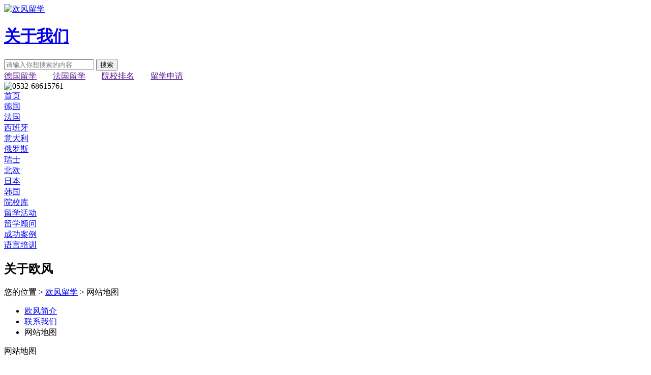

--- FILE ---
content_type: text/html
request_url: http://www.iqdopfun.com/sitemap/
body_size: 3316
content:
<!DOCTYPE html>
<html>
<head>
	<meta http-equiv="Content-Type" content="text/html; charset=UTF-8" />
	<meta http-equiv="content-language" content="zh-CN" />
	<meta name="apple-mobile-web-app-capable" content="yes" />
	<meta name="apple-mobile-web-app-status-bar-style" content="black" />
	<meta name="format-detection" content="telephone=no" />
	<meta name="renderer" content="webkit">
	<meta http-equiv="X-UA-Compatible" content="IE=edge">
	<title>欧风留学网站地图_站点地图-欧风留学 - 17年专注欧亚留学,品牌值得信赖！</title>
	<meta name="keywords" content="欧风留学网站地图,站点地图" />
	<meta name="description" content="欧风留学网站地图" />
	<link rel="stylesheet" type="text/css" href="/template/default/css/ceshi/fuye1.css"/>
	<link rel="stylesheet" type="text/css" href="/template/default/css/ceshi/style.css"/>
	<link rel="stylesheet" type="text/css" href="/template/default/css/ceshi/zhuye.css"/>
	<script src="/template/default/js/ceshi/banner.js"></script>
</head>
<body>
		<!-- 吊顶banner 
	<div id="MyMoveAd" style="height:12px;text-align:center;overflow:hidden;">
	<img src="/template/default/images/ceshi/u2.jpg">
	</div>
	
	<script type="text/javascript"> 
	slideAd('MyMoveAd', 2);
	</script>-->
	
	<!-- 顶部 -->
	<div class="Top">
		<div class="TopCenter">
			<!-- LOGO -->
			<div class="Logo"><a href="http://www.iqdopfun.com/" target="_blank" title="欧风留学"><img src="/template/default/images/ceshi/u4.png" alt="欧风留学"></a></div>
			<div class="BiaoShi"><a href="/about/" target="_blank" title="关于我们"><h1>关于我们</h1></a>
			</div>
			<!-- 搜索-->
			<div class="SouSuo">
				<div class="SSTu">
					<input type="text" class="search-input" placeholder="请输入你想搜索的内容" onfocus="javascript:if(this.placeholder=='请输入你想搜索的内容')this.placeholder='';">
		
		   			   <span class="s1 pholder"></span>
					   <button class="btn-search" value="搜索">搜索</button>
				</div>
				<div class="SSWen">
					<a href="">德国留学</a>&nbsp;&nbsp;&nbsp;&nbsp;&nbsp;&nbsp;&nbsp;
					<a href="">法国留学</a>&nbsp;&nbsp;&nbsp;&nbsp;&nbsp;&nbsp;&nbsp;
					<a href="">院校排名</a>&nbsp;&nbsp;&nbsp;&nbsp;&nbsp;&nbsp;&nbsp;
					<a href="">留学申请</a>
				</div>
			</div>
			<!-- 电话 -->
			<div class="DianHua"><img src="/template/default/images/ceshi/a2.png" alt="0532-68615761"></div>
		</div>
			
		<!-- 导航 -->
		<div class="daohang">
			<div class="DHcenter">
				<a href="http://www.iqdopfun.com/" target="_blank" title="欧风留学"><div class="kuang1">首页</div></a>
				<a href="http://www.iqdopfun.com/deguo/" target="_blank" title="德国留学"><div class="kuang1">德国</div></a>
				<a href="http://www.iqdopfun.com/faguo/" target="_blank" title="法国留学"><div class="kuang1">法国</div></a>
				<a href="http://www.iqdopfun.com/xibanya/" target="_blank" title="西班牙留学"><div class="kuang2">西班牙</div></a>
				<a href="http://www.iqdopfun.com/yidali/" target="_blank" title="意大利留学"><div class="kuang2">意大利</div></a>
				<a href="http://www.iqdopfun.com/eluosi/" target="_blank" title="俄罗斯留学"><div class="kuang2">俄罗斯</div></a>
				<a href="http://www.iqdopfun.com/ruishi/" target="_blank" title="瑞典留学"><div class="kuang1">瑞士</div></a>
				<a href="http://www.iqdopfun.com/beiou/" target="_blank" title="北欧留学"><div class="kuang1">北欧</div></a>
				<a href="http://www.iqdopfun.com/riben/" target="_blank" title="日本留学"><div class="kuang1">日本</div></a>
				<a href="http://www.iqdopfun.com/hanguo/" target="_blank" title="韩国留学"><div class="kuang1">韩国</div></a>
				<a href="http://www.iqdopfun.com/yuanxiaoku/" target="_blank" title="院校库"><div class="kuang2">院校库</div></a>
				<a href="http://www.iqdopfun.com/liuxuehuodong/" target="_blank" title="留学活动"><div class="kuang3">留学活动</div></a>
				<a href="http://www.iqdopfun.com/liuxueguwen/" target="_blank" title="留学顾问"><div class="kuang3">留学顾问</div></a>
				<a href="http://www.iqdopfun.com/chenggonganli/" target="_blank" title="成功案例"><div class="kuang3">成功案例</div></a>
				<a href="http://www.iqdopfun.com/yuyanpeixun/" target="_blank" title="语言培训"><div class="kuang3">语言培训</div></a>
			</div>
		</div>
	</div>
	
	<!-- 关于欧风详情位置 -->
	<div class="GofWeiZhi">
		<div class="GofWZ">
			<h2>关于欧风</h2><p>您的位置 > <a href="http://www.iqdopfun.com/" title="欧风留学" target="_blank">欧风留学</a> > 网站地图</p>
		</div>
	</div><!-- 位置 -->
	
	<div class="Gof_zt">	
		<div class="Gof_ztcenter">
			<div class="Gof_ztleft">
				<!-- 关于欧风 -->
					<ul class="Gofm2tabbtn" id="normaltab2">
						<li class="Gof_cu_s1"><a href="http://www.iqdopfun.com/about/" title="欧风简介"><i></i> <span>欧风简介</span></a></li>
						<li class="Gof_cu_s2"><a href="http://www.iqdopfun.com/contact/" title="联系我们"><i></i> <span>联系我们</span></a></li>
						<li class="Gof_cu_s5" id="Gof_cu_s5"><i></i> <span>网站地图</span></li>
					</ul><!--tabbtn end-->
			</div><!-- 主体左侧 -->

			<div class="Gof_ztright">

				<p class="Gof_sub_p">网站地图</p>
						
				<div class="Gof_zr_nr">
					&nbsp;
				</div>
				
			</div><!-- 主体右侧 -->	
		</div><!-- 主体中心 -->
	</div><!-- 主体 -->
		
	<!-- 右侧悬浮窗口 -->
	<div class="FuChuang">
	<div class="FCzi">留学问题轻松问</div>
		<form action="" method="post">	
		<img src="/template/default/images/ceshi/a3.png" >
		<input type="text" class="FCshuru" placeholder="请输入您的电话号码" onfocus="javascript:if(this.placeholder=='请输入您的电话号码')this.placeholder='';">
		<input type="submit" value="立刻回电" class="FCanniu"/>
		</form>
	</div>
		
	<!-- 底部 -->
		<!-- 底部 -->  
	
	<div class="Bottom" >
	<div class="BCTop">
			<div class="BCTopcenter">
				<div>
					<img src="/template/default/images/ceshi/b2.jpg" alt="欧风留学优势">
				</div>
			</div>
	</div>	
		<div class="BottomCenter">
			<div class="DiLeft">
				<div class="DiLeft1">
					<a href="http://www.iqdopfun.com/" target="_blank" title="欧风留学"><img src="/template/default/images/ceshi/u44.png"/; width="200px"; height="54px";  alt="欧风留学"></a>
				</div>
				<div class="DiLeft2">
					<ul>
						<li>联系电话：0532-68615781</li>
						<li>中心校区：市南区香港中路12号丰和广场C座</li>
						<li>崂山校区：崂山区秦岭路18号财富中心1号楼</li>
						<li>城阳区：正阳路388号利客来商务楼8楼808</li>
						<li>黄岛开发区：珠江路中南金石国际A座31层</li>
						<li>Copyright© 青岛欧风培训中心 All Rights Reserved</li>
						<li><a style="color:#969696" href="http://www.beian.miit.gov.cn" target="_blank">鲁ICP备11020918号-2</a></li>
					</ul>
				</div>
			</div>
			
			<div class="DiCenter">
				<div class="DiCenter1">
					<ul>
						<li><h3>欧风服务<h3></li>
						<a href="http://www.iqdopfun.com/lxpg/" target="_blank" title="留学评估"><li>留学评估</li></a>
						<li>留学规划</li>
						<a href="http://www.iqdopfun.com/yuanxiaoku/" target="_blank" title="院校规划"><li>院校规划</li></a>
						<a href="http://www.iqdopfun.com/yuyanpeixun/" target="_blank" title="语言培训"><li>语言培训</li></a>
						<li>文书指导</li>
						<li>面试辅导</li>
						<li>签证办理</li>
						<li>行前指导</li>
						<li>海外服务</li>
					</ul>
				</div>
				<div class="DiCenter2">
					<ul>
						<li><h3>留学国家<h3></li>
						<a href="http://www.iqdopfun.com/deguo/" target="_blank" title="德国留学"><li>德国</li></a>
						<a href="http://www.iqdopfun.com/faguo/" target="_blank" title="法国留学"><li>法国</li></a>
						<a href="http://www.iqdopfun.com/xibanya/" target="_blank" title="西班牙留学"><li>西班牙</li></a>
						<a href="http://www.iqdopfun.com/yidali/" target="_blank" title="意大利留学"><li>意大利</li></a>
						<a href="http://www.iqdopfun.com/eluosi/" target="_blank" title="俄罗斯留学"><li>俄罗斯</li></a>
						<a href="http://www.iqdopfun.com/ruishi/" target="_blank" title="瑞典留学"><li>瑞士</li></a>
						<a href="http://www.iqdopfun.com/beiou/" target="_blank" title="北欧留学"><li>北欧</li></a>
						<a href="http://www.iqdopfun.com/riben/" target="_blank" title="日本留学"><li>日本</li></a>
						<a href="http://www.iqdopfun.com/hanguo/" target="_blank" title="韩国留学"><li>韩国</li></a>
					</ul>
				</div>
				<div class="DiCenter2">
					<ul>
						<li><h3>关于欧风<h3></li>
						<a href="http://www.iqdopfun.com/about/" target="_blank" title="欧风简介"><li>欧风简介</li></a>
						<a href="http://www.iqdopfun.com/contact/" target="_blank" title="联系我们"><li>联系我们</li></a>
						<a href="http://www.iqdopfun.com/sitemap/" target="_blank" title="网站地图"><li>网站地图</li></a>
					</ul>
				</div>
			</div>
			
			<div class="DiRight">
				<div class="DiRight1">
				关注欧风留学
				</div>
				<div class="DiRight2">						
				</div>
				<div class="DiRight3">
					<a href="" target="_blank" title="0532-68615781"><button class="DBRbotton2">0532-68615781</button></a>
				</div>
				<div class="DiRight4">
					<a href="http://iqdopfun.com/youhua.htm" target="_blank" title="在线咨询"><button class="DBRbotton1">在线咨询</button></a>
				</div>
			</div>
		</div> 
	</div>
				
		<script type='text/javascript'>
    (function(a, b, c, d, e, j, s) {
        a[d] = a[d] || function() {
            (a[d].a = a[d].a || []).push(arguments)
        };
        j = b.createElement(c),
            s = b.getElementsByTagName(c)[0];
        j.async = true;
        j.charset = 'UTF-8';
        j.src = 'https://static.meiqia.com/widget/loader.js';
        s.parentNode.insertBefore(j, s);
    })(window, document, 'script', '_MEIQIA');
    _MEIQIA('entId', '145f2b8e4b3a309376aa003b24d88288');
        
                            // 初始化成功后调用美洽 showPanel
                    _MEIQIA('showPanel');

                    setTimeout(function () {
                            _MEIQIA('showPanel');
                    }, 10000);
                    setTimeout(function () {
                            _MEIQIA('showPanel');
                    }, 20000);
                    setTimeout(function () {
                            _MEIQIA('showPanel');
                    }, 30000);
        
</script>		
				

	</body>
</html>
